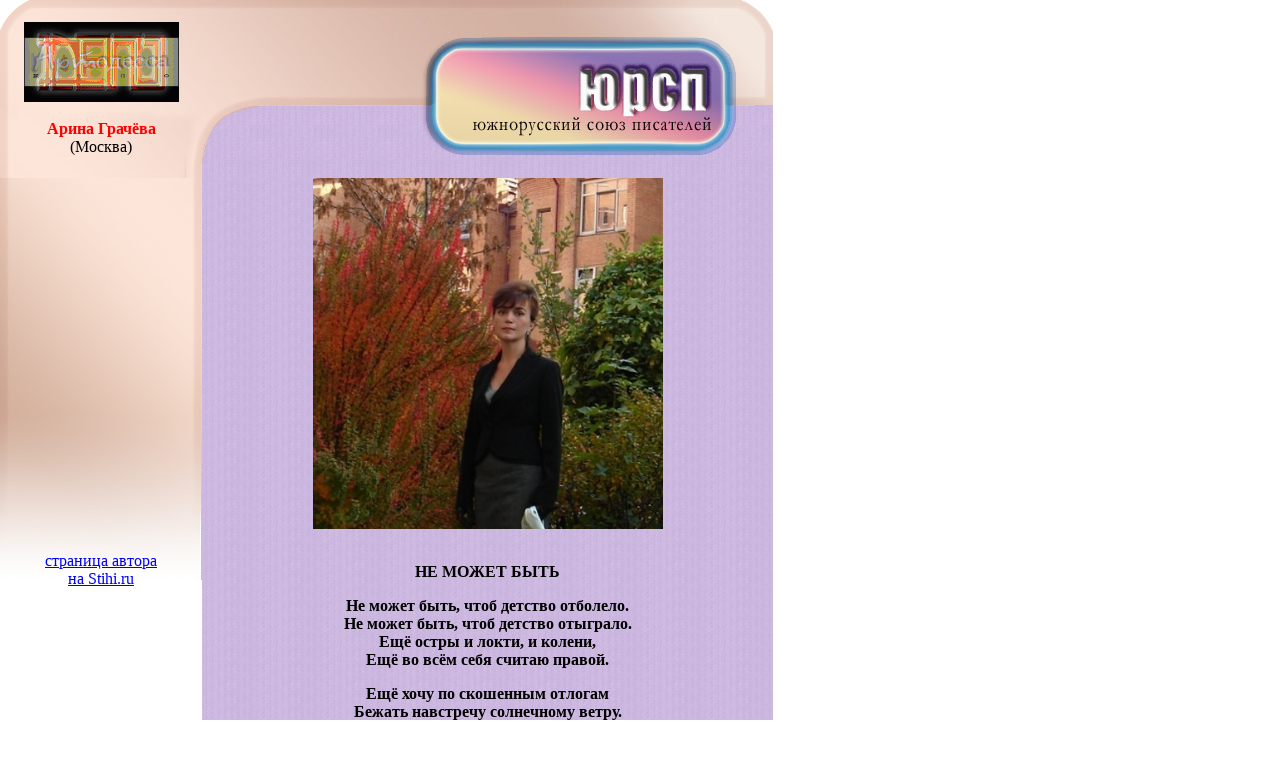

--- FILE ---
content_type: text/html
request_url: https://www.avroropolis.od.ua/old/grachova/index.htm
body_size: 6015
content:
<HTML>
<HEAD>
<TITLE>����� ������� - ������</TITLE>
<META HTTP-EQUIV="����������-���" CONTENT="text/html; charset=windows-1251">
<LINK REL="stylesheet" HREF="../mine.css" TYPE="TEXT/CSS">
<script language=JavaScript src=../mine.js></script>
<script language="JavaScript">
<!--
function MM_reloadPage(init) {  //reloads the window if Nav4 resized
  if (init==true) with (navigator) {if ((appName=="Netscape")&&(parseInt(appVersion)==4)) {
    document.MM_pgW=innerWidth; document.MM_pgH=innerHeight; onresize=MM_reloadPage; }}
  else if (innerWidth!=document.MM_pgW || innerHeight!=document.MM_pgH) location.reload();
}
MM_reloadPage(true);
// -->
</script>
<style type="text/css">
<!--
.�����1 {color: #000000}
-->
</style>
</HEAD>
<BODY topmargin="0" leftmargin="0" onLoad="MM_preloadImages('../img/01over.gif','../img/02over.gif','../img/03over.gif','../img/04over.gif')">

<table cellpadding='0' cellspacing='0' border='0'>
  <tr> 
    <td background='../design/lu.jpg' width='202' height='178' align='center' valign='middle'> 
      <p><img src="../design/banner.gif"> <br>
        <br>
        <b><font color="#FF0000">����� �������<br>
        </font></b><span class="�����1">(������)</span></p>
      </td>
    <td background='../design/ru.jpg' width='571' height='178' align='center' valign='middle'> 
      <P></P>
    </td>
  </tr>
  <tr> 
    <td background='../design/ld.jpg' width='202' height='402' style='background-repeat:no-repeat' align='center' valign='top'><p>&nbsp;</p>
    <p>&nbsp;</p>
    <p>&nbsp;</p>
    <p>&nbsp;</p>
    <p>&nbsp;</p>
    <p>&nbsp;</p>
    <p>&nbsp;</p>
    <p>&nbsp;</p>
    <p>&nbsp;</p>
    <p>&nbsp;</p>
    <p>&nbsp;</p>
    <p><a href="http://stihi.ru/avtor/arinagra">�������� ������<br>
        �� Stihi.ru</a></p></td>
    <td background='../design/rd.jpg' width='571' height='402' style='background-repeat:repeat-y' valign='top'> 
      <table width="100%" border="0" cellspacing="0" cellpadding="0">
        <tr> 
          <td width="571" height="60"><div align="center">
            <p><img src="grachova.jpg" width="350" height="351"></p>
            <p><br>
                  <strong>�� ����� ����</strong></p>
            <p><strong>�� ����� ����, ���� ������� ��������.<br>
              �� ����� ����, ���� ������� ��������.<br>
              ��� ����� � �����, � ������,<br>
              ��� �� ��� ���� ������ ������.</strong></p>
            <p><strong>��� ���� �� ��������� �������<br>
              ������ ��������� ���������� �����.<br>
              ��� ���� �������� �������<br>
              ������ ����� ���������� ��������...</strong></p>
            <p><strong><br>
              ***</strong></p>
            <p><strong>���� �����, ���������� �����,<br>
              PS ���������� ������ ��ۻ.<br>
              � ����� ���� ������ ������� �����,<br>
              ������ ������������� ������.</strong></p>
            <p><strong>������� � ��� �����, ����� ����� ������,<br>
              � ������� ��, ��� �� ������� ����,<br>
              � ������������ �� ���� � ��������,<br>
              ��� ����� ������� ������� ��������.</strong></p>
            <p><strong>� ����� ������ ���������� �� ��������,<br>
              � ���������, ����������� � �����...<br>
              � ���������� �������� ����������,<br>
              ������� � ������� ����� ��� � ����.</strong></p>
            <p><strong><br>
              � �����</strong></p>
            <p><strong>������������ �� ���� ���� ������,<br>
              �� ����� ������������ ������,<br>
              �� ������, ����������� �� �������,<br>
              �� ������� �������� ������.</strong></p>
            <p><strong>�� ���� �� ������������, �� ������<br>
              �� ����� ������������ ���,<br>
              ����, ������� � ��������� � �������,<br>
              ���� ������������ ������ �����...</strong></p>
            <p><strong><br>
              ��������</strong></p>
            <p><strong>���� �����</strong>�����<em>��������...� �.</em></p>
            <p><strong>��� �� ��������� �������� �������,<br>
              ��� �� ����� ������ �� ��������,<br>
              ����������� ��� ����� ��������<br>
              ��� ������� ����� �����������.</strong></p>
            <p><strong>��� ������� � ����������� �����<br>
              ���� ������� � ���-�� ������ �����,<br>
              �, ����������� ������ ��������,<br>
              ������� ������� � ������<br>
              �� ������.</strong></p>
            <p><strong>��� ������� ������� �����<br>
              ������, � �� ����� �� ����� �����,<br>
              ��� �� � ������ ���� ����� � ����<br>
              �� ��������� ���� � ������<br>
              �������.</strong></p>
            <p><strong>��� �� ������ ������ � ��������<br>
              �� ����� ��������� ������,<br>
              �� ������, ���������� ������,<br>
              � ��������<br>
              ��� �����������...</strong></p>
            <p><strong><br>
              ���������</strong></p>
            <p><strong>������� ����� ������� ��������.<br>
              ������ ������� ���� �������� �����.<br>
              ��� ���� ��������� ���� �� ������� �������� �<br>
              ����������, ��� ��������� �����.</strong></p>
            <p><strong>�������� ����� ���������� ������ ���,<br>
              ������ �������� �� ���� ���������,<br>
              � � ������� ��������� ����� �������<br>
              ������� ������...</strong></p>
            <p><strong><br>
              �٨ �����</strong></p>
            <p><strong>��� ����� ����� �����,<br>
              �� ������ ��� ������� � �������.<br>
              ���� �� ��� ������� ��� �<br>
              ����� �������� � ����������.</strong></p>
            <p><strong>� �� ������ ��, ��� ��<br>
              �������� ��������� �����,<br>
              � ��� �������� �� ����<br>
              ���� � ���������� ��������.</strong></p>
            <p><strong>� �� ������, ��� ����<br>
              ���������, ��� �����,<br>
              � ������ ��������� �����<br>
              ������� �����<br>
              �� ���� ����...</strong></p>
            <p><strong><br>
              ***</strong></p>
            <p><strong>��������� ����� ����������� -<br>
              ������ ���� �������� ���.<br>
              �������, ����������� ������<br>
              ��� ������������� �����. </strong></p>
            <p><strong>�������� �������� � �����.<br>
              ����� ����� ������ �������,<br>
              � ������ ���� �������<br>
              ������� ����������� ���.</strong></p>
            <p><strong>� �������, ���� ����� ������<br>
              � ����������� ����� ����,<br>
              � ����� ����� �� ������� �����<br>
              ������� ��������� <br>
              ���.</strong></p>
            <p><strong><br>
              ���������</strong></p>
            <p><strong>�� ����� �������<br>
              � ��������� ������,</strong></p>
            <p><strong>������ � ����<br>
              ����������� �����,<br>
              � � ����� ���������� ��������<br>
              ��� �� ��������� ������� ����.</strong></p>
            <p><strong>��� �������� ���� �� �����,<br>
              ��� ����� ���� � ���� ������,<br>
              ����:<br>
              �� ������ � ������ ������� ����,<br>
              �� ������, �������� �������,<br>
              �� ����� � ������, ����������� ���<br>
              � ���������� ��������� ��������,<br>
              �� ��������� ������� ������,<br>
              �� ���������� ������� �� ��������,</strong></p>
            <p><strong>� �� ����, ��� ���� ����� ���<br>
              �������� ��� � ������ � ������...</strong></p>
            <p><strong>� ���� �� �����, ��� �� ������ ����<br>
              ��� � � ���� ��������,<br>
              �� ��� �������...</strong></p>
            <p><strong><br>
              ������</strong></p>
            <p><strong>��������� �����.<br>
              ����� ���� � ������.<br>
              �� �������� ����� ���� �� ����,<br>
              ������� � ����� ����� ������� �������,<br>
              � ������ � ��� � �����<br>
              ��� �����.</strong></p>
            <p><strong>���� ������� �������, ���-�� ������,<br>
              ������� ������ �������� ��������,�������� �<br>
              � ������, ������� � ����� ������,<br>
              �� ����� �� �����,<br>
              ������ �� ������.</strong></p>
            <p><strong>�� ����� ��� ���,<br>
              ��� ����� ������� �����,<br>
              �� �������� ���� �� ������,<br>
              � �� ������ ��� ��������� � ����<br>
              ������� ������� ������� ����,</strong></p>
            <p><strong>��� �� ����� ���������� ������<br>
              ����� � ����, ����� ��������� ����...</strong></p>
            <p><strong>� ���������� ���� ��������� �����,<br>
              � ������ � ��<br>
              �� ������� ������...</strong></p>
            <p><strong><br>
              �� ���� ������</strong></p>
            <p><strong>����, ���� ��� ������ ������� �������!<br>
              ���� �������, ��������� ���,<br>
              ���� ��������� ������ �����<br>
              � ������� �������� ���������.</strong></p>
            <p><strong>������������ �������� ��������� �<br>
              ������� ������ �������� ����,<br>
              ��������� ����� � ������, ������,<br>
              ���������� �������� ������.</strong></p>
            <p><strong>���� �� ������ ���������� �� ���������,<br>
              �� ���������� ����, ���������� ������,<br>
              ���������� � ������� �������,<br>
              ��� �� ���� ������ �������� ������.</strong></p>
            <p><strong><br>
              ��������������</strong></p>
            <p><strong>���� ��������� ������������� ������,<br>
              ������� ����� �������� ������,<br>
              ��� ������ ������������ �� �����,<br>
              ��� ���������� ����� ��� � ����.</strong></p>
            <p><strong>��������� �� ���������� �����,<br>
              ���������� ������� ������,<br>
              � ����� ����������� ���� �����<br>
              ����� � ���� ���������<br>
              �������������.</strong></p>
            <p><strong>� ������ ������ ����� � �������,<br>
              ��� ������ �� ��������� ����� ������,<br>
              ��� � �� ����� ������� ���������<br>
              � ������, ��� �����<br>
              �� ���������...</strong></p>
            <p><strong><br>
              � ����������, ����� ��...</strong></p>
            <p><strong>... ����� � ��� ��������������� �����<br>
              ������ ����, ��� �������� � ���������,<br>
              ���, ����� �����, ���� �������� � ����<br>
              �������� ����������� �������,</strong></p>
            <p><strong>���� �� � ����� � � ���, � ��� ���� ������<br>
              ������� ���� ��� ������� ���-������,<br>
              ����� �� ����� ��, �������� ����<br>
              ����� ��, ��� ����� ������ �������...</strong></p>
            <p><strong><br>
              �����������</strong></p>
            <p><strong>� ����� � ������ ����� ������ ���,<br>
              ��������� ������ �� ������,<br>
              ��� �������� ��� ���� ���<br>
              ������ � �������<br>
              �������� ��������.</strong></p>
            <p><strong>������� ������� ������������ ���<br>
              � ������� ������� � ����� �����.<br>
              �� ���� ��� � ����� � ���� ����<br>
              ������� ��<br>
              ������������� �����.</strong></p>
            <p><strong>��� ����� ������ �� ������� �����,<br>
              ������ ���� �������� �������,<br>
              �� ���-�� ����� ����� ����� ��<br>
              � ������ ������<br>
              � ������ ����������.</strong></p>
            <p><strong><br>
              ����������</strong></p>
            <p><strong>��������, ������ ������� ����<br>
              �� ���� ���������� � ���������� ������,<br>
              �� ����� ����� ���������� ������<br>
              �� ������ ������������� ������.</strong></p>
            <p><strong>�������� ����� ���� � ��������,<br>
              ����� ����� �������� �������,<br>
              � ������� ��������� ������<br>
              � ��������� ����������� � �����.</strong></p>
            <p><strong>� ������� ���, ��� �������<br>
              ���� ����� ����������� ��������,<br>
              ��� �� �������� ���� �������<br>
              ����������� ������� �������� �����,<br>
              ����������� �������...</strong></p>
            <p><strong><br>
              �Ѩ ��� �����</strong></p>
            <p><strong>������ ������� ����<br>
              ����-������ ������.<br>
              ��������� ������ �������<br>
              ����������� ������� ����,<br>
              ������ ���������� ����,<br>
              ������� ����� �� �����,<br>
              ������ �� ������� ���<br>
              �������! �� ��� �����.</strong></p>
            <p><strong>����� ��������� ����<br>
              �����, ��� ���� �����-��,<br>
              ����� ��������� �������,<br>
              ��� � �����,<br>
              ���������...</strong></p>
            <p><strong><br>
              ***</strong></p>
            <p><strong>��� ����� ������ �� ������� � ������ ����,<br>
              ������� ������, ��� ���� �������,<br>
              � ��� ������ �� ���� ���������...<br>
              ����� ������ �������� � �����,</strong></p>
            <p><strong>����� ������� ���������� ����,<br>
              � ����, � �� �������� �����,<br>
              � � ��������� ������� �������<br>
              ����������� ������� �������.</strong></p>
            <p><strong>������ ��� ����� ������ �������<br>
              �� ��������, ������ ������ � �������,<br>
              � ����� ����� ���������� ���<br>
              ������� �� ������� ��������.</strong></p>
            <p><strong>����� ������ �� ��, � ����� �� ��,<br>
              �� ���������� ����� ������� ���,<br>
              �� ����� ��������� � ������, ��� �����,<br>
              ����� ��������<br>
              �� ������ ����...</strong></p>
            <p><strong><br>
              ��������� (2013) ����</strong></p>
            <p><strong>� ���� ��� ���������� �� ����<br>
              � ���, ��� ���� ���������� � �� ���,<br>
              ��� �������� ��������� ����<br>
              ��-���������� ������ �� ������,</strong></p>
            <p><strong>��� ����������� �������� �����<br>
              ������ �� ��������� ������������,<br>
              ��� �� � ����� �� �������� �������<br>
              ������ ������ ������������ � �������,</strong></p>
            <p><strong>��� ������ ��� ���������� ����<br>
              ������ �������� ����������� ��������,<br>
              ��� ����� �����, ����� ��� � �����,<br>
              ������� � ���� ��������� �����...</strong></p>
            <p><strong><br>
              ��� �����</strong></p>
            <p><strong>��� ����������������</strong><em>����������������. ���.</em></p>
            <p><strong>�����, ��� ������ �� ����� �������,<br>
              ��� ������ ��� �� ����� ���� ������,<br>
              � ������� ��������� �������<br>
              ������ �� ����������� ����.</strong></p>
            <p><strong>��������� � ����� ����� ������ ��.<br>
              ��� ��������, ��� �� ����� ������,<br>
              � ��� �� ��������� ������ ������,<br>
              ��������, ������ ������...</strong></p>
          </div></td>
        </tr>
      </table>
      <b>
      <center>
        <form action='../index.htm' method='get'>
          <input type='submit' value='�� ������� ��������' name="submit">
        </form>
      </center>
      <p class="MsoNormal" style="text-align:justify"></p>
      <p align="left">&nbsp;</p>
      </b></td>
  </tr>
</table>

<script defer src="https://static.cloudflareinsights.com/beacon.min.js/vcd15cbe7772f49c399c6a5babf22c1241717689176015" integrity="sha512-ZpsOmlRQV6y907TI0dKBHq9Md29nnaEIPlkf84rnaERnq6zvWvPUqr2ft8M1aS28oN72PdrCzSjY4U6VaAw1EQ==" data-cf-beacon='{"version":"2024.11.0","token":"445c54bd88084b4aa94a3f1d7f3372cc","r":1,"server_timing":{"name":{"cfCacheStatus":true,"cfEdge":true,"cfExtPri":true,"cfL4":true,"cfOrigin":true,"cfSpeedBrain":true},"location_startswith":null}}' crossorigin="anonymous"></script>
</BODY>
</HTML>
	  
     
    

--- FILE ---
content_type: text/css
request_url: https://www.avroropolis.od.ua/old/mine.css
body_size: 175
content:
table {background-repeat:no-repeat;background-position:top,center}

BODY.seconds {
	background:url('design/rd.jpg');
}

BODY {
	scrollbar-face-color: #F0FFFF;
	scrollbar-shadow-color: Aqua;
	scrollbar-highlight-color: Blue;
	scrollbar-track-color: Aqua;
	scrollbar-arrow-color: #F0FFFF;
	scrollbar-3d-light-color : Aqua;
	scrollbar-base-color : Aqua;
	scrollbar-dark-shadow-color : Aqua;
}
font.sponsors {
	color:blue;
	font-size: 15;
	text-decoration:none
}
p.sponsors {
	color:#408080;
	font-size: 15;
	text-decoration:none
}
table.sponsors {
	color:#408080;
	font-size: 15;
	text-decoration:none
}
.abz {
	color:navy;
	text-align : justify;
	text-indent:25pt;
	font-weight : normal;
	font-size:15;
	padding-left: 40;
	padding-right: 40
}
.abz2 {
	text-align : justify;
	text-indent:100pt;

}
.zagl {
	text-align : center;
	font-weight : lighter;
	font-size : large;
	text-decoration : underline;
}
.nazv {
	text-align : center;
	font-weight : lighter;
	font-size : medium;
	text-decoration : underline;
}

.menu {
	font-size : larger;
	text-indent : 5pt;
	text-decoration : none;
}
.mhelp {
	font-size : x-small;
	text-indent : 5pt;
	text-decoration : none;
}
font.mirmolodi {
	color:green;
	font-size: 20;
	text-decoration:none
}
font.mirmolodi_gold {
	color:gold;
	font-size: 20;
	font-weight:bold;
	text-decoration:none
}

A:ACTIVE{
	text-decoration : underline;
	color : Navy;
}
A:HOVER{
	text-decoration : underline;
	color : Red;
}
A:LINK{
	text-decoration : underline;
	color : Blue;
}
A:VISITED {
	text-decoration : none;
	color : Navy;
}
.naz_l {font-weight : lighter;
	font-size : medium;
	text-decoration : underline;  }
